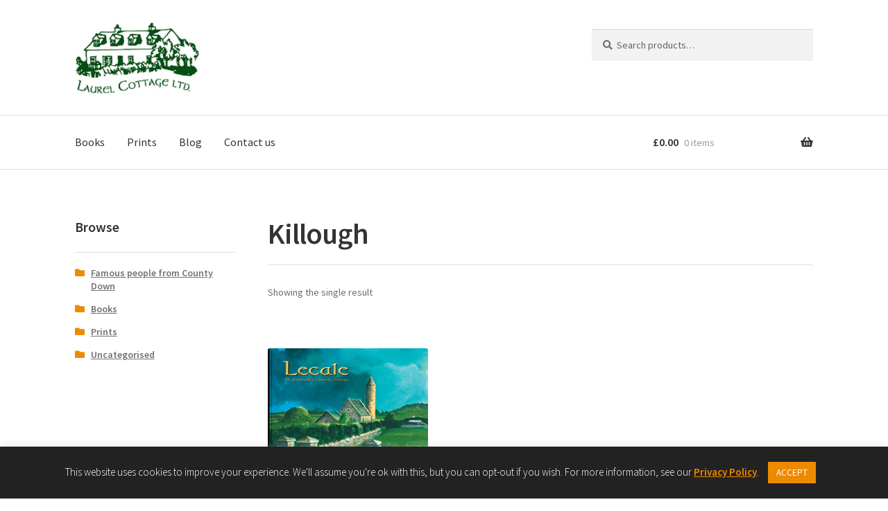

--- FILE ---
content_type: text/html; charset=UTF-8
request_url: https://www.cottage-publications.com/product-tag/killough/
body_size: 9821
content:
<!doctype html><html lang="en-GB"><head><meta charset="UTF-8"><meta name="viewport" content="width=device-width, initial-scale=1"><link rel="profile" href="https://gmpg.org/xfn/11"><link rel="pingback" href="https://www.cottage-publications.com/xmlrpc.php"><meta name='robots' content='index, follow, max-image-preview:large, max-snippet:-1, max-video-preview:-1' /><link media="all" href="https://www.cottage-publications.com/wp-content/cache/autoptimize/css/autoptimize_f12195ca74d782ab32f30a0eb678c104.css" rel="stylesheet"><title>Killough Archives - Laurel Cottage Ltd</title><link rel="canonical" href="https://www.cottage-publications.com/product-tag/killough/" /><meta property="og:locale" content="en_GB" /><meta property="og:type" content="article" /><meta property="og:title" content="Killough Archives - Laurel Cottage Ltd" /><meta property="og:url" content="https://www.cottage-publications.com/product-tag/killough/" /><meta property="og:site_name" content="Laurel Cottage Ltd" /><meta name="twitter:card" content="summary_large_image" /> <script type="application/ld+json" class="yoast-schema-graph">{"@context":"https://schema.org","@graph":[{"@type":"CollectionPage","@id":"https://www.cottage-publications.com/product-tag/killough/","url":"https://www.cottage-publications.com/product-tag/killough/","name":"Killough Archives - Laurel Cottage Ltd","isPartOf":{"@id":"https://www.cottage-publications.com/#website"},"primaryImageOfPage":{"@id":"https://www.cottage-publications.com/product-tag/killough/#primaryimage"},"image":{"@id":"https://www.cottage-publications.com/product-tag/killough/#primaryimage"},"thumbnailUrl":"https://www.cottage-publications.com/wp-content/uploads/2020/02/Lecale_Book.jpg","breadcrumb":{"@id":"https://www.cottage-publications.com/product-tag/killough/#breadcrumb"},"inLanguage":"en-GB"},{"@type":"ImageObject","inLanguage":"en-GB","@id":"https://www.cottage-publications.com/product-tag/killough/#primaryimage","url":"https://www.cottage-publications.com/wp-content/uploads/2020/02/Lecale_Book.jpg","contentUrl":"https://www.cottage-publications.com/wp-content/uploads/2020/02/Lecale_Book.jpg","width":300,"height":223},{"@type":"BreadcrumbList","@id":"https://www.cottage-publications.com/product-tag/killough/#breadcrumb","itemListElement":[{"@type":"ListItem","position":1,"name":"Home","item":"https://www.cottage-publications.com/"},{"@type":"ListItem","position":2,"name":"Killough"}]},{"@type":"WebSite","@id":"https://www.cottage-publications.com/#website","url":"https://www.cottage-publications.com/","name":"Laurel Cottage Ltd","description":"Home of Cottage Publications &amp; Ballyhay Books","publisher":{"@id":"https://www.cottage-publications.com/#organization"},"potentialAction":[{"@type":"SearchAction","target":{"@type":"EntryPoint","urlTemplate":"https://www.cottage-publications.com/?s={search_term_string}"},"query-input":{"@type":"PropertyValueSpecification","valueRequired":true,"valueName":"search_term_string"}}],"inLanguage":"en-GB"},{"@type":"Organization","@id":"https://www.cottage-publications.com/#organization","name":"Laurel Cottage Ltd","url":"https://www.cottage-publications.com/","logo":{"@type":"ImageObject","inLanguage":"en-GB","@id":"https://www.cottage-publications.com/#/schema/logo/image/","url":"https://www.cottage-publications.com/wp-content/uploads/2020/01/logo-remade.jpg","contentUrl":"https://www.cottage-publications.com/wp-content/uploads/2020/01/logo-remade.jpg","width":400,"height":231,"caption":"Laurel Cottage Ltd"},"image":{"@id":"https://www.cottage-publications.com/#/schema/logo/image/"}}]}</script> <link rel='dns-prefetch' href='//www.cottage-publications.com' /><link rel='dns-prefetch' href='//www.google.com' /><link rel='dns-prefetch' href='//fonts.googleapis.com' /><link rel="alternate" type="application/rss+xml" title="Laurel Cottage Ltd &raquo; Feed" href="https://www.cottage-publications.com/feed/" /><link rel="alternate" type="application/rss+xml" title="Laurel Cottage Ltd &raquo; Comments Feed" href="https://www.cottage-publications.com/comments/feed/" /><link rel="alternate" type="application/rss+xml" title="Laurel Cottage Ltd &raquo; Killough Tag Feed" href="https://www.cottage-publications.com/product-tag/killough/feed/" /><link rel='stylesheet' id='storefront-fonts-css' href='https://fonts.googleapis.com/css?family=Source+Sans+Pro%3A400%2C300%2C300italic%2C400italic%2C600%2C700%2C900&#038;subset=latin%2Clatin-ext&#038;ver=4.6.1' media='all' /> <script src="https://www.cottage-publications.com/wp-includes/js/jquery/jquery.min.js?ver=3.7.1" id="jquery-core-js"></script> <script src="https://www.cottage-publications.com/wp-includes/js/jquery/jquery-migrate.min.js?ver=3.4.1" id="jquery-migrate-js"></script> <script id="cookie-law-info-js-extra">var Cli_Data = {"nn_cookie_ids":[],"cookielist":[],"non_necessary_cookies":[],"ccpaEnabled":"","ccpaRegionBased":"","ccpaBarEnabled":"","strictlyEnabled":["necessary","obligatoire"],"ccpaType":"gdpr","js_blocking":"","custom_integration":"","triggerDomRefresh":"","secure_cookies":""};
var cli_cookiebar_settings = {"animate_speed_hide":"500","animate_speed_show":"500","background":"#222222","border":"#b1a6a6c2","border_on":"","button_1_button_colour":"#ed8a00","button_1_button_hover":"#be6e00","button_1_link_colour":"#fff","button_1_as_button":"1","button_1_new_win":"","button_2_button_colour":"#333","button_2_button_hover":"#292929","button_2_link_colour":"#ed8a00","button_2_as_button":"","button_2_hidebar":"","button_3_button_colour":"#000","button_3_button_hover":"#000000","button_3_link_colour":"#fff","button_3_as_button":"1","button_3_new_win":"","button_4_button_colour":"#005015","button_4_button_hover":"#004011","button_4_link_colour":"#ffffff","button_4_as_button":"1","button_7_button_colour":"#61a229","button_7_button_hover":"#4e8221","button_7_link_colour":"#fff","button_7_as_button":"1","button_7_new_win":"","font_family":"inherit","header_fix":"","notify_animate_hide":"1","notify_animate_show":"","notify_div_id":"#cookie-law-info-bar","notify_position_horizontal":"right","notify_position_vertical":"bottom","scroll_close":"","scroll_close_reload":"","accept_close_reload":"","reject_close_reload":"","showagain_tab":"","showagain_background":"#fff","showagain_border":"#000","showagain_div_id":"#cookie-law-info-again","showagain_x_position":"100px","text":"#ffffff","show_once_yn":"","show_once":"10000","logging_on":"","as_popup":"","popup_overlay":"1","bar_heading_text":"","cookie_bar_as":"banner","popup_showagain_position":"bottom-right","widget_position":"left"};
var log_object = {"ajax_url":"https://www.cottage-publications.com/wp-admin/admin-ajax.php"};
//# sourceURL=cookie-law-info-js-extra</script> <script src="https://www.cottage-publications.com/wp-content/plugins/cookie-law-info/legacy/public/js/cookie-law-info-public.js?ver=3.3.8" id="cookie-law-info-js"></script> <script src="https://www.cottage-publications.com/wp-content/plugins/recaptcha-woo/js/rcfwc.js?ver=1.0" id="rcfwc-js-js" defer data-wp-strategy="defer"></script> <script src="https://www.google.com/recaptcha/api.js?hl=en_GB" id="recaptcha-js" defer data-wp-strategy="defer"></script> <script src="https://www.cottage-publications.com/wp-content/plugins/woocommerce/assets/js/jquery-blockui/jquery.blockUI.min.js?ver=2.7.0-wc.10.3.7" id="wc-jquery-blockui-js" defer data-wp-strategy="defer"></script> <script id="wc-add-to-cart-js-extra">var wc_add_to_cart_params = {"ajax_url":"/wp-admin/admin-ajax.php","wc_ajax_url":"/?wc-ajax=%%endpoint%%","i18n_view_cart":"View basket","cart_url":"https://www.cottage-publications.com/basket/","is_cart":"","cart_redirect_after_add":"no"};
//# sourceURL=wc-add-to-cart-js-extra</script> <script src="https://www.cottage-publications.com/wp-content/plugins/woocommerce/assets/js/frontend/add-to-cart.min.js?ver=10.3.7" id="wc-add-to-cart-js" defer data-wp-strategy="defer"></script> <script src="https://www.cottage-publications.com/wp-content/plugins/woocommerce/assets/js/js-cookie/js.cookie.min.js?ver=2.1.4-wc.10.3.7" id="wc-js-cookie-js" defer data-wp-strategy="defer"></script> <script id="woocommerce-js-extra">var woocommerce_params = {"ajax_url":"/wp-admin/admin-ajax.php","wc_ajax_url":"/?wc-ajax=%%endpoint%%","i18n_password_show":"Show password","i18n_password_hide":"Hide password"};
//# sourceURL=woocommerce-js-extra</script> <script src="https://www.cottage-publications.com/wp-content/plugins/woocommerce/assets/js/frontend/woocommerce.min.js?ver=10.3.7" id="woocommerce-js" defer data-wp-strategy="defer"></script> <script id="analytify-events-tracking-js-extra">var analytify_events_tracking = {"ajaxurl":"https://www.cottage-publications.com/wp-admin/admin-ajax.php","tracking_mode":"gtag","ga_mode":"ga4","tracking_code":"UA-165566039-2","is_track_user":"1","root_domain":"cottage-publications.com","affiliate_link":"","download_extension":"zip|mp3*|mpe*g|pdf|docx*|pptx*|xlsx*|rar*","anchor_tracking":""};
//# sourceURL=analytify-events-tracking-js-extra</script> <script src="https://www.cottage-publications.com/wp-content/plugins/wp-analytify-pro/inc/modules/events-tracking/assets/js/analytify-events-tracking.min.js?ver=7.1.1" id="analytify-events-tracking-js"></script> <script id="wc-cart-fragments-js-extra">var wc_cart_fragments_params = {"ajax_url":"/wp-admin/admin-ajax.php","wc_ajax_url":"/?wc-ajax=%%endpoint%%","cart_hash_key":"wc_cart_hash_1aef5067be8995f22b4cdadcc0e6a78d","fragment_name":"wc_fragments_1aef5067be8995f22b4cdadcc0e6a78d","request_timeout":"5000"};
//# sourceURL=wc-cart-fragments-js-extra</script> <script src="https://www.cottage-publications.com/wp-content/plugins/woocommerce/assets/js/frontend/cart-fragments.min.js?ver=10.3.7" id="wc-cart-fragments-js" defer data-wp-strategy="defer"></script> <link rel="https://api.w.org/" href="https://www.cottage-publications.com/wp-json/" /><link rel="alternate" title="JSON" type="application/json" href="https://www.cottage-publications.com/wp-json/wp/v2/product_tag/204" /><link rel="EditURI" type="application/rsd+xml" title="RSD" href="https://www.cottage-publications.com/xmlrpc.php?rsd" /><meta name="generator" content="WordPress 6.9" /><meta name="generator" content="WooCommerce 10.3.7" />  <script async src="https://www.googletagmanager.com/gtag/js?id=UA-165566039-2"></script> <script>window.dataLayer = window.dataLayer || [];
			function gtag(){dataLayer.push(arguments);}
			gtag('js', new Date());

			const configuration = {"anonymize_ip":"false","forceSSL":"false","allow_display_features":"false","debug_mode":true};
			const gaID = 'UA-165566039-2';

			
			gtag('config', gaID, configuration);

			gtag('set', {currency: 'GBP'});</script>  <noscript><style>.woocommerce-product-gallery{ opacity: 1 !important; }</style></noscript><link rel="icon" href="https://www.cottage-publications.com/wp-content/uploads/2020/01/logo-remade-100x100.jpg" sizes="32x32" /><link rel="icon" href="https://www.cottage-publications.com/wp-content/uploads/2020/01/logo-remade.jpg" sizes="192x192" /><link rel="apple-touch-icon" href="https://www.cottage-publications.com/wp-content/uploads/2020/01/logo-remade.jpg" /><meta name="msapplication-TileImage" content="https://www.cottage-publications.com/wp-content/uploads/2020/01/logo-remade.jpg" /><style id="wp-custom-css">@media screen and (max-width:767px) {
	.hero- {
			background-image: url(https://www.cottage-publications.com/wp-content/uploads/2020/12/Christmas-Web-logo-mob.png)!important;
			background-size: cover;
			min-height: 170px!important;
	}
}

@media screen and (min-width:1200px) {
	.wp-block-cover.alignfull.has-background-dim-10.has-background-dim.has-background-gradient.has-background-dim-NaN {
		height: 500px!important;
	}
}

@media screen and (min-width:1500px) {
	.wp-block-cover.alignfull.has-background-dim-10.has-background-dim.has-background-gradient.has-background-dim-NaN {
		height: 700px!important;
	}
}

.home-hero img {
    max-width: 1280px;
    margin: 0 auto;
}</style></head><body data-rsssl=1 class="archive tax-product_tag term-killough term-204 wp-custom-logo wp-embed-responsive wp-theme-storefront wp-child-theme-storefront-cottage theme-storefront woocommerce woocommerce-page woocommerce-demo-store woocommerce-no-js storefront-align-wide left-sidebar woocommerce-active"><p role="complementary" aria-label="Store notice" class="woocommerce-store-notice demo_store" data-notice-id="8bcb36bbd67985dde74dae58274947a0" style="display:none;">Welcome to the home of Cottage Publications &amp; Ballyhay Books! <a role="button" href="#" class="woocommerce-store-notice__dismiss-link">Dismiss</a></p><div id="page" class="hfeed site"><header id="masthead" class="site-header" role="banner" style=""><div class="col-full"> <a class="skip-link screen-reader-text" href="#site-navigation">Skip to navigation</a> <a class="skip-link screen-reader-text" href="#content">Skip to content</a><div class="site-branding"> <a href="https://www.cottage-publications.com/" class="custom-logo-link" rel="home"><img width="400" height="231" src="https://www.cottage-publications.com/wp-content/uploads/2020/01/logo-remade.jpg" class="custom-logo" alt="Laurel Cottage Ltd" decoding="async" fetchpriority="high" srcset="https://www.cottage-publications.com/wp-content/uploads/2020/01/logo-remade.jpg 400w, https://www.cottage-publications.com/wp-content/uploads/2020/01/logo-remade-300x173.jpg 300w, https://www.cottage-publications.com/wp-content/uploads/2020/01/logo-remade-324x187.jpg 324w" sizes="(max-width: 400px) 100vw, 400px" /></a></div><div class="site-search"><div class="widget woocommerce widget_product_search"><form role="search" method="get" class="woocommerce-product-search" action="https://www.cottage-publications.com/"> <label class="screen-reader-text" for="woocommerce-product-search-field-0">Search for:</label> <input type="search" id="woocommerce-product-search-field-0" class="search-field" placeholder="Search products&hellip;" value="" name="s" /> <button type="submit" value="Search" class="">Search</button> <input type="hidden" name="post_type" value="product" /></form></div></div></div><div class="storefront-primary-navigation"><div class="col-full"><nav id="site-navigation" class="main-navigation" role="navigation" aria-label="Primary Navigation"> <button id="site-navigation-menu-toggle" class="menu-toggle" aria-controls="site-navigation" aria-expanded="false"><span>Menu</span></button><div class="primary-navigation"><ul id="menu-primary" class="menu"><li id="menu-item-251" class="menu-item menu-item-type-taxonomy menu-item-object-product_cat menu-item-251"><a href="https://www.cottage-publications.com/product-category/books/">Books</a></li><li id="menu-item-211" class="menu-item menu-item-type-taxonomy menu-item-object-product_cat menu-item-211"><a href="https://www.cottage-publications.com/product-category/prints/">Prints</a></li><li id="menu-item-3376" class="menu-item menu-item-type-post_type menu-item-object-page menu-item-3376"><a href="https://www.cottage-publications.com/blog/">Blog</a></li><li id="menu-item-3377" class="menu-item menu-item-type-post_type menu-item-object-page menu-item-3377"><a href="https://www.cottage-publications.com/contact/">Contact us</a></li></ul></div><div class="handheld-navigation"><ul id="menu-primary-1" class="menu"><li class="menu-item menu-item-type-taxonomy menu-item-object-product_cat menu-item-251"><a href="https://www.cottage-publications.com/product-category/books/">Books</a></li><li class="menu-item menu-item-type-taxonomy menu-item-object-product_cat menu-item-211"><a href="https://www.cottage-publications.com/product-category/prints/">Prints</a></li><li class="menu-item menu-item-type-post_type menu-item-object-page menu-item-3376"><a href="https://www.cottage-publications.com/blog/">Blog</a></li><li class="menu-item menu-item-type-post_type menu-item-object-page menu-item-3377"><a href="https://www.cottage-publications.com/contact/">Contact us</a></li></ul></div></nav><ul id="site-header-cart" class="site-header-cart menu"><li class=""> <a class="cart-contents" href="https://www.cottage-publications.com/basket/" title="View your shopping basket"> <span class="woocommerce-Price-amount amount"><span class="woocommerce-Price-currencySymbol">&pound;</span>0.00</span> <span class="count">0 items</span> </a></li><li><div class="widget woocommerce widget_shopping_cart"><div class="widget_shopping_cart_content"></div></div></li></ul></div></div></header><div id="content" class="site-content" tabindex="-1"><div class="col-full"><div class="woocommerce"></div><div id="primary" class="content-area"><main id="main" class="site-main" role="main"><header class="woocommerce-products-header"><h1 class="woocommerce-products-header__title page-title">Killough</h1></header><div class="storefront-sorting"><div class="woocommerce-notices-wrapper"></div><p class="woocommerce-result-count" role="alert" aria-relevant="all" > Showing the single result</p></div><ul class="products columns-3"><li class="product type-product post-1141 status-publish first instock product_cat-illustrated-books product_cat-illustrated-books-ulster product_tag-cottage-publications product_tag-strangford product_tag-downpatrick product_tag-ardglass product_tag-killough product_tag-bishops-court has-post-thumbnail sale shipping-taxable purchasable product-type-simple"> <a href="https://www.cottage-publications.com/shop/books/illustrated-books/illustrated-books-ulster/lecale-st-patricks-county-down/" class="woocommerce-LoopProduct-link woocommerce-loop-product__link"><div class="image-wrapper"><noscript><img width="300" height="223" src="https://www.cottage-publications.com/wp-content/uploads/2020/02/Lecale_Book.jpg" class="attachment-woocommerce_thumbnail size-woocommerce_thumbnail" alt="Lecale, St Patrick&#039;s County Down" decoding="async" /></noscript><img width="300" height="223" src='data:image/svg+xml,%3Csvg%20xmlns=%22http://www.w3.org/2000/svg%22%20viewBox=%220%200%20300%20223%22%3E%3C/svg%3E' data-src="https://www.cottage-publications.com/wp-content/uploads/2020/02/Lecale_Book.jpg" class="lazyload attachment-woocommerce_thumbnail size-woocommerce_thumbnail" alt="Lecale, St Patrick&#039;s County Down" decoding="async" /></div><h2 class="woocommerce-loop-product__title">Lecale, St Patrick&#8217;s County Down</h2> <span class="onsale">Sale!</span> <span class="price"><del aria-hidden="true"><span class="woocommerce-Price-amount amount"><bdi><span class="woocommerce-Price-currencySymbol">&pound;</span>16.95</bdi></span></del> <span class="screen-reader-text">Original price was: &pound;16.95.</span><ins aria-hidden="true"><span class="woocommerce-Price-amount amount"><bdi><span class="woocommerce-Price-currencySymbol">&pound;</span>9.99</bdi></span></ins><span class="screen-reader-text">Current price is: &pound;9.99.</span></span> </a><a href="/product-tag/killough/?add-to-cart=1141" aria-describedby="woocommerce_loop_add_to_cart_link_describedby_1141" data-quantity="1" class="button product_type_simple add_to_cart_button ajax_add_to_cart" data-product_id="1141" data-product_sku="9781900935586" aria-label="Add to basket: &ldquo;Lecale, St Patrick&#039;s County Down&rdquo;" rel="nofollow" data-success_message="&ldquo;Lecale, St Patrick&#039;s County Down&rdquo; has been added to your cart" role="button">Add to basket</a> <span id="woocommerce_loop_add_to_cart_link_describedby_1141" class="screen-reader-text"> </span></li></ul><div class="storefront-sorting"><p class="woocommerce-result-count" role="alert" aria-relevant="all" > Showing the single result</p></div></main></div><div id="secondary" class="widget-area" role="complementary"><div id="woocommerce_product_categories-3" class="widget woocommerce widget_product_categories"><span class="gamma widget-title">Browse</span><ul class="product-categories"><li class="cat-item cat-item-322"><a href="https://www.cottage-publications.com/product-category/famous-people-from-county-down/">Famous people from County Down</a></li><li class="cat-item cat-item-26 cat-parent"><a href="https://www.cottage-publications.com/product-category/books/">Books</a></li><li class="cat-item cat-item-22 cat-parent"><a href="https://www.cottage-publications.com/product-category/prints/">Prints</a></li><li class="cat-item cat-item-15"><a href="https://www.cottage-publications.com/product-category/uncategorised/">Uncategorised</a></li></ul></div></div></div></div><footer id="colophon" class="site-footer" role="contentinfo"><div class="col-full"><div class="menu-footer-container"><ul id="menu-footer" class="menu-footer"><li id="menu-item-480" class="menu-item menu-item-type-post_type menu-item-object-page menu-item-480"><a href="https://www.cottage-publications.com/contact/">Contact Us</a></li><li id="menu-item-668" class="menu-item menu-item-type-post_type menu-item-object-page menu-item-668"><a href="https://www.cottage-publications.com/terms-of-use/">Terms of Use</a></li><li id="menu-item-469" class="menu-item menu-item-type-post_type menu-item-object-page menu-item-469"><a href="https://www.cottage-publications.com/terms-sale/">Terms of Sale</a></li><li id="menu-item-468" class="menu-item menu-item-type-post_type menu-item-object-page menu-item-privacy-policy menu-item-468"><a rel="privacy-policy" href="https://www.cottage-publications.com/privacy-policy/">Privacy Policy</a></li></ul></div><div class="site-info"> &copy; Laurel Cottage Ltd 2026 <br /> <a class="privacy-policy-link" href="https://www.cottage-publications.com/privacy-policy/" rel="privacy-policy">Privacy Policy</a><span role="separator" aria-hidden="true"></span><a href="https://woocommerce.com" target="_blank" title="WooCommerce - The Best eCommerce Platform for WordPress" rel="noreferrer nofollow">Built with WooCommerce</a>.</div><div class="storefront-handheld-footer-bar"><ul class="columns-3"><li class="my-account"> <a href="https://www.cottage-publications.com/my-account/">My Account</a></li><li class="search"> <a href="">Search</a><div class="site-search"><div class="widget woocommerce widget_product_search"><form role="search" method="get" class="woocommerce-product-search" action="https://www.cottage-publications.com/"> <label class="screen-reader-text" for="woocommerce-product-search-field-1">Search for:</label> <input type="search" id="woocommerce-product-search-field-1" class="search-field" placeholder="Search products&hellip;" value="" name="s" /> <button type="submit" value="Search" class="">Search</button> <input type="hidden" name="post_type" value="product" /></form></div></div></li><li class="cart"> <a class="footer-cart-contents" href="https://www.cottage-publications.com/basket/">Basket <span class="count">0</span> </a></li></ul></div></div></footer></div> <script type="speculationrules">{"prefetch":[{"source":"document","where":{"and":[{"href_matches":"/*"},{"not":{"href_matches":["/wp-*.php","/wp-admin/*","/wp-content/uploads/*","/wp-content/*","/wp-content/plugins/*","/wp-content/themes/storefront-cottage/*","/wp-content/themes/storefront/*","/*\\?(.+)"]}},{"not":{"selector_matches":"a[rel~=\"nofollow\"]"}},{"not":{"selector_matches":".no-prefetch, .no-prefetch a"}}]},"eagerness":"conservative"}]}</script> <div id="cookie-law-info-bar" data-nosnippet="true"><span>This website uses cookies to improve your experience. We'll assume you're ok with this, but you can opt-out if you wish. For more information, see our <a href="https://www.cottage-publications.com/privacy-policy/" id="CONSTANT_OPEN_URL" target="_blank" class="cli-plugin-main-link" style="display:inline-block">Privacy Policy</a>. <a role='button' data-cli_action="accept" id="cookie_action_close_header" class="medium cli-plugin-button cli-plugin-main-button cookie_action_close_header cli_action_button wt-cli-accept-btn" style="display:inline-block;margin:10px">ACCEPT</a></span></div><div id="cookie-law-info-again" style="display:none" data-nosnippet="true"><span id="cookie_hdr_showagain">Privacy &amp; Cookies Policy</span></div><div class="cli-modal" data-nosnippet="true" id="cliSettingsPopup" tabindex="-1" role="dialog" aria-labelledby="cliSettingsPopup" aria-hidden="true"><div class="cli-modal-dialog" role="document"><div class="cli-modal-content cli-bar-popup"> <button type="button" class="cli-modal-close" id="cliModalClose"> <svg class="" viewBox="0 0 24 24"><path d="M19 6.41l-1.41-1.41-5.59 5.59-5.59-5.59-1.41 1.41 5.59 5.59-5.59 5.59 1.41 1.41 5.59-5.59 5.59 5.59 1.41-1.41-5.59-5.59z"></path><path d="M0 0h24v24h-24z" fill="none"></path></svg> <span class="wt-cli-sr-only">Close</span> </button><div class="cli-modal-body"><div class="cli-container-fluid cli-tab-container"><div class="cli-row"><div class="cli-col-12 cli-align-items-stretch cli-px-0"><div class="cli-privacy-overview"><h4>Privacy Overview</h4><div class="cli-privacy-content"><div class="cli-privacy-content-text">This website uses cookies to improve your experience while you navigate through the website. Out of these cookies, the cookies that are categorized as necessary are stored on your browser as they are essential for the working of basic functionalities of the website. We also use third-party cookies that help us analyze and understand how you use this website. These cookies will be stored in your browser only with your consent. You also have the option to opt-out of these cookies. But opting out of some of these cookies may have an effect on your browsing experience.</div></div> <a class="cli-privacy-readmore" aria-label="Show more" role="button" data-readmore-text="Show more" data-readless-text="Show less"></a></div></div><div class="cli-col-12 cli-align-items-stretch cli-px-0 cli-tab-section-container"><div class="cli-tab-section"><div class="cli-tab-header"> <a role="button" tabindex="0" class="cli-nav-link cli-settings-mobile" data-target="necessary" data-toggle="cli-toggle-tab"> Necessary </a><div class="wt-cli-necessary-checkbox"> <input type="checkbox" class="cli-user-preference-checkbox"  id="wt-cli-checkbox-necessary" data-id="checkbox-necessary" checked="checked"  /> <label class="form-check-label" for="wt-cli-checkbox-necessary">Necessary</label></div> <span class="cli-necessary-caption">Always Enabled</span></div><div class="cli-tab-content"><div class="cli-tab-pane cli-fade" data-id="necessary"><div class="wt-cli-cookie-description"> Necessary cookies are absolutely essential for the website to function properly. This category only includes cookies that ensures basic functionalities and security features of the website. These cookies do not store any personal information.</div></div></div></div><div class="cli-tab-section"><div class="cli-tab-header"> <a role="button" tabindex="0" class="cli-nav-link cli-settings-mobile" data-target="non-necessary" data-toggle="cli-toggle-tab"> Non-necessary </a><div class="cli-switch"> <input type="checkbox" id="wt-cli-checkbox-non-necessary" class="cli-user-preference-checkbox"  data-id="checkbox-non-necessary" checked='checked' /> <label for="wt-cli-checkbox-non-necessary" class="cli-slider" data-cli-enable="Enabled" data-cli-disable="Disabled"><span class="wt-cli-sr-only">Non-necessary</span></label></div></div><div class="cli-tab-content"><div class="cli-tab-pane cli-fade" data-id="non-necessary"><div class="wt-cli-cookie-description"> Any cookies that may not be particularly necessary for the website to function and is used specifically to collect user personal data via analytics, ads, other embedded contents are termed as non-necessary cookies. It is mandatory to procure user consent prior to running these cookies on your website.</div></div></div></div></div></div></div></div><div class="cli-modal-footer"><div class="wt-cli-element cli-container-fluid cli-tab-container"><div class="cli-row"><div class="cli-col-12 cli-align-items-stretch cli-px-0"><div class="cli-tab-footer wt-cli-privacy-overview-actions"> <a id="wt-cli-privacy-save-btn" role="button" tabindex="0" data-cli-action="accept" class="wt-cli-privacy-btn cli_setting_save_button wt-cli-privacy-accept-btn cli-btn">SAVE &amp; ACCEPT</a></div></div></div></div></div></div></div></div><div class="cli-modal-backdrop cli-fade cli-settings-overlay"></div><div class="cli-modal-backdrop cli-fade cli-popupbar-overlay"></div> <noscript><style>.lazyload{display:none;}</style></noscript><script data-noptimize="1">window.lazySizesConfig=window.lazySizesConfig||{};window.lazySizesConfig.loadMode=1;</script><script async data-noptimize="1" src='https://www.cottage-publications.com/wp-content/plugins/autoptimize/classes/external/js/lazysizes.min.js?ao_version=3.1.14'></script> <script>(function () {
			var c = document.body.className;
			c = c.replace(/woocommerce-no-js/, 'woocommerce-js');
			document.body.className = c;
		})();</script> <script id="analytify_track_miscellaneous-js-extra">var miscellaneous_tracking_options = {"ga_mode":"ga4","tracking_mode":"gtag","track_404_page":{"should_track":"","is_404":false,"current_url":"https://www.cottage-publications.com/product-tag/killough/"},"track_js_error":"","track_ajax_error":""};
//# sourceURL=analytify_track_miscellaneous-js-extra</script> <script src="https://www.cottage-publications.com/wp-content/plugins/wp-analytify/assets/js/miscellaneous-tracking.js?ver=7.1.3" id="analytify_track_miscellaneous-js"></script> <script id="storefront-navigation-js-extra">var storefrontScreenReaderText = {"expand":"Expand child menu","collapse":"Collapse child menu"};
//# sourceURL=storefront-navigation-js-extra</script> <script src="https://www.cottage-publications.com/wp-content/themes/storefront/assets/js/navigation.min.js?ver=4.6.1" id="storefront-navigation-js"></script> <script src="https://www.cottage-publications.com/wp-content/plugins/woocommerce/assets/js/sourcebuster/sourcebuster.min.js?ver=10.3.7" id="sourcebuster-js-js"></script> <script id="wc-order-attribution-js-extra">var wc_order_attribution = {"params":{"lifetime":1.0e-5,"session":30,"base64":false,"ajaxurl":"https://www.cottage-publications.com/wp-admin/admin-ajax.php","prefix":"wc_order_attribution_","allowTracking":true},"fields":{"source_type":"current.typ","referrer":"current_add.rf","utm_campaign":"current.cmp","utm_source":"current.src","utm_medium":"current.mdm","utm_content":"current.cnt","utm_id":"current.id","utm_term":"current.trm","utm_source_platform":"current.plt","utm_creative_format":"current.fmt","utm_marketing_tactic":"current.tct","session_entry":"current_add.ep","session_start_time":"current_add.fd","session_pages":"session.pgs","session_count":"udata.vst","user_agent":"udata.uag"}};
//# sourceURL=wc-order-attribution-js-extra</script> <script src="https://www.cottage-publications.com/wp-content/plugins/woocommerce/assets/js/frontend/order-attribution.min.js?ver=10.3.7" id="wc-order-attribution-js"></script> <script src="https://www.cottage-publications.com/wp-content/themes/storefront/assets/js/woocommerce/header-cart.min.js?ver=4.6.1" id="storefront-header-cart-js"></script> <script src="https://www.cottage-publications.com/wp-content/themes/storefront/assets/js/footer.min.js?ver=4.6.1" id="storefront-handheld-footer-bar-js"></script> <script src="https://www.cottage-publications.com/wp-content/themes/storefront/assets/js/woocommerce/extensions/brands.min.js?ver=4.6.1" id="storefront-woocommerce-brands-js"></script> <script id="analytify_forms_tracking-js-extra">var FORMS_TRACKING_OBJECT = {"property_tracking_mode":"ga4","ANALYTIFY_TRACKING_MODE":"gtag","ANALYTIFY_FORMS_ADDON_CUSTOM_FORM_CLASS":"analytify_form_custom","custom_form":"","track_cf7":"","track_wpforms":"","track_gravityforms":"","track_formidable":"","track_ninjaforms":"","track_fluentforms":""};
//# sourceURL=analytify_forms_tracking-js-extra</script> <script src="https://www.cottage-publications.com/wp-content/plugins/wp-analytify-pro/inc/modules/wp-analytify-forms/assets/js/tracking.js?ver=6.9" id="analytify_forms_tracking-js"></script>  <script type="text/javascript">jQuery(function($) { 
const analytify_wc_product_list = {

 'item_1141' : {"item_id":1141,"item_name":"Lecale, St Patrick&#8217;s County Down","price":"9.99","item_brand":"","item_category":"Illustrated Books"},

};


			jQuery( 'body' ).on( 'click', '.products .post-1141 a.add_to_wishlist', function() {
				gtag( 'event', 'add_to_wishlist', { items: analytify_wc_product_list.item_1141 } );
			});
			jQuery( '.products .post-1141 a:not(.add_to_cart_button.product_type_simple, .add_to_wishlist)' ).on( 'click', function() {
				gtag( 'event', 'select_item', { content_type : 'product', items: analytify_wc_product_list.item_1141 } );
			});
			jQuery( '.products .post-1141 a.add_to_cart_button.product_type_simple' ).on( 'click', function() {
				   gtag( 'event', 'add_to_cart', { items: [{ 'item_id' : analytify_wc_product_list.item_1141.item_id }] } );
			});
			


			gtag('event', 'view_item_list', {
				items: Object.values(analytify_wc_product_list)
			});
		
 });</script> </body></html>